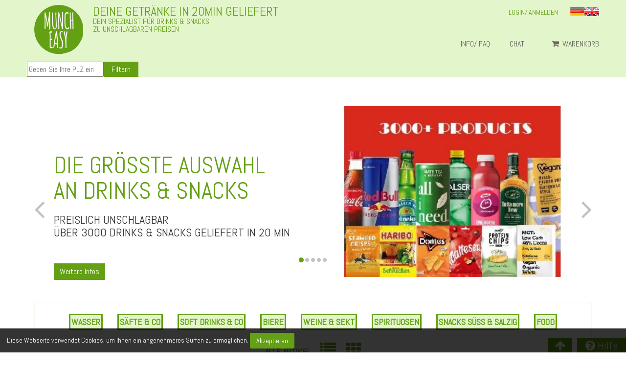

--- FILE ---
content_type: text/html; charset=UTF-8
request_url: https://www.muncheasy.de/?moment_id=1692
body_size: 5023
content:
<!DOCTYPE html>
<html lang="de">
<head>
    <meta charset="utf-8">
    <meta name="viewport" content="width=device-width, initial-scale=1.0">
    <meta name="description" content="">
    <meta name="author" content="">
    <title>MUNCHEASY</title>
    <link href="/css/bootstrap.min.css" rel="stylesheet">
    <link href="/css/font-awesome.min.css" rel="stylesheet">
    <link href="/css/prettyPhoto.css" rel="stylesheet">
    <link href="/css/price-range.css" rel="stylesheet">
    <link href="/css/animate.css" rel="stylesheet">
	<link href="/css/main.css" rel="stylesheet">
	<link href="/css/responsive.css" rel="stylesheet">
    <!--[if lt IE 9]>
    <script src="/js/html5shiv.js"></script>
    <script src="/js/respond.min.js"></script>
    <![endif]-->       
    <link rel="shortcut icon" href="/favicon.ico">
    <link rel="apple-touch-icon" href="/images/ico/apple-touch-icon-144-precomposed.png">
    <link rel="apple-touch-icon-precomposed" sizes="144x144" href="/images/ico/apple-touch-icon-144-precomposed.png">
    <link rel="apple-touch-icon-precomposed" sizes="114x114" href="/images/ico/apple-touch-icon-114-precomposed.png">
    <link rel="apple-touch-icon-precomposed" sizes="72x72" href="/images/ico/apple-touch-icon-72-precomposed.png">
    <link rel="apple-touch-icon-precomposed" href="/images/ico/apple-touch-icon-57-precomposed.png">
     <script src="/js/jquery.js"></script>
<style>
.onlymobile {
		display: none;
	}
@media screen and (max-width:700px) {
	.mobiletable td {
			word-wrap: break-word;
			float:left;
			width: 100%;
	}
	.mobilepad {
		padding-top: 120px;
	}
	.nomobile {
		display: none;
	}
	.onlymobile {
		display: block;
	}
	#fastorderrow {
		display: none;
	}
	#menurow {
		display: none;
	}
	#regionrow {
		display: none;
	}
	#mobilepadrow {
		display: none;
	}
	#headerbottomrow {
		display: none;
	}
}
.chat_recp {
	float: left;
	.width:500px;
	cursor: pointer;
}
.chat_talk {
	float: left;
	.width:500px;
	
}
.chat {
	height: 30px;
}
.chat1 {
	background-color: rgb(227, 245, 203);
	display: table;
  width: auto;
  padding:5px;
}
.chat2 {
	background-color: #64A014;
	color: white;
	display: table;
  width: auto;
  float: right;
    padding:5px;
}

@media (max-width: 768px) {
.features_items .col-sm-6 {
    width: 50%;
    display: inline-block;
}
.col-sm-12 {
    width: 100%;
}
}

@media (min-width: 768px) {
	.product-image-wrapper img {
		height: 200px;
		width: auto;
	}
}
</style>
</head><!--/head-->

<body>
<script>
var vis = false;
function tooglenav() {
	vis = !vis;
	var dis = 'none';
	if (vis) { dis = 'block'; }
	//document.getElementById('fastorderrow').style.display = dis;
	document.getElementById('menurow').style.display = dis;
	document.getElementById('regionrow').style.display = dis;
	document.getElementById('mobilepadrow').style.display = dis;
	document.getElementById('headerbottomrow').style.display = dis;
	
}
var artnow = 0;
function addart(artid) {
	$.ajax({url: "/cart/?article_id="+artid});
	cart++;
	$('#cartplace').html('<span id="cart">'+cart+'</span>');
	
}
</script>
	<header id="header"><!--header-->
		<div class="header-top" style="background-color: rgb(227, 245, 203)"><!--header-middle-->
			<div class="container">
			<div class="row onlymobile">
				<span onClick="window.history.back();" style="padding-left:15px;font-size:30px;font-weight:bold">&lt;</span>
				<span onClick="tooglenav();" style="padding-left:15px;font-size:30px;font-weight:bold">&equiv;</span>
				<a style="padding-left: 20px;" href="/"><img alt="MUNCHEASY" src="/images/logo.png" height="30px" border="0"></a>
											<span style="font-family: abel; text-transform: uppercase; font-size: 19pt; color: #64A014;"><div style="font-size:19pt;line-height:105%">DEINE GETRÄNKE IN 20MIN GELIEFERT</div></span>
				
			</div>
				<div class="row" id="menurow">
					<div class="col-sm-7 nomobile">
						<div class="logo pull-left" style="padding-top: 10px;width:100%">
							<a style="float:left;padding-right:10px" name="top" href="/"><img alt="MUNCHEASY" src="/images/logo.png" width="110" border="0"></a>
														<span style="font-family: abel; text-transform: uppercase; font-size: 19pt; color: #64A014;"><div style="font-size:19pt;line-height:105%">DEINE GETRÄNKE IN 20MIN GELIEFERT</div>
<div style="font-size:12pt;line-height:105%">DEIN SPEZIALIST FÜR DRINKS & SNACKS</div>
<div style="font-size:12pt;line-height:105%">ZU UNSCHLAGBAREN PREISEN</div></span>
						</div>
					</div>
				
					<div class="col-sm-5">
				
						<div class="row">
							
							<div class="btn-group pull-right">
							
							
							
							
							<div class="btn-group pull-right" style="margin-left: 00px;">
							<a href="?lang=de"><img style="margin-top: 15px;" src="/images/flags/de.png" border="0" height="18" alt="de" /></a><a href="?lang=en"><img style="margin-top: 15px;" src="/images/flags/en.png" border="0" height="18" alt="en" /></a> 
							
							
							
						</div>
						
						<ul class="nav navbar-nav pull-right">&nbsp;
							<li><a href="/my">LOGIN/ ANMELDEN
</a></li>							&nbsp;</ul>
							
							
							
						</div>
						
						</div>
				
						<!--<div class="row">
							<div class="btn-group pull-right">
								<div class="search_box pull-right">
									<form action="/?" method="POST">
									<input type="text" name="search" placeholder="Suchen"/>
									</form>									
								</div>
							</div>
						
						</div>-->
				
						
				<div class="row nomobile" style="padding-top:0px;">
				<br>
				</div>
				
					
				
				<div class="row" style="padding-top:0px;">
				<div id="menuid" class="col-sm-12 pull-right" style="padding-right: 0px;text-align:right;">
						<div class="shop-menu text-center">
							<ul class="nav navbar-nav">
							
							
							
															<li><a href="/"></a></li>
								<li><a href="/my"></a></li>
								<li><a href="/info">INFO/ FAQ</a></li>
								<li><a href="/contact"></a></li>
								<li><a href="/chat" style="float:right;">Chat &nbsp;&nbsp;&nbsp;</a></li>
								<li><a href="/catering"></a></li>
								<li><a href="/cart"><i class="fa fa-shopping-cart"></i> Warenkorb 
								<span id="cartplace"></span></a></li><script>var cart=0;</script>
								<!-- <li><a href="login.html"><i class="fa fa-lock"></i> Login</a></li>  In 5:35 min ENDE, später nachreichen) -->
															</ul>
						</div>
						
						
						</div>
				</div>
				
				</div>
					
					
				

						
				
				
				</div>
				
				<div class="row" style="padding-top:5px;padding-right:1px;padding-top: 11px">
					
					
										
					<div class="col-sm-6" style="z-index:766667;padding-right:0px; padding-left:0px; ">
					<div class="btn-group pull-left">
						<form action="?" method="get">
						<input name="zip" type="text" style="vertical-align: middle; font-size: 1.15em;height:31px;margin:0;" placeholder="Geben Sie Ihre PLZ ein" value=""><button style="font-size: 1.15em;height:31px;margin:0 !important; vertical-align: middle" type="submit" class="btn btn-default usa">Filtern</button>
						
						
						</form>
						</div>
					</div>
					
					<div class="col-sm-6" style="z-index:766667;padding-right:0px; padding-left:0px;display:none">
							<div class="btn-group pull-right">
								<button style="font-size: 1.15em;height:31px;margin:0 !important;" type="button" class="btn btn-default dropdown-toggle usa" data-toggle="dropdown">
									Mi. 13.12. 									<span class="caret"></span>
								</button>
								<ul class="dropdown-menu" >
									<li><a href="?moment_id=2244">Heute, Mi. 21.01.2026 </a></li><li><a href="?moment_id=2245">Morgen, Do. 22.01.2026 </a></li><li><a href="?moment_id=2246">Übermorgen, Fr. 23.01.2026 </a></li><li><a href="?moment_id=2247">Mo. 26.01.2026 </a></li><li><a href="?moment_id=2248">Di. 27.01.2026 </a></li><li><a href="?moment_id=2249">Mi. 28.01.2026 </a></li><li><a href="?moment_id=2250">Do. 29.01.2026 </a></li><li><a href="?moment_id=2251">Fr. 30.01.2026 </a></li><li><a href="?moment_id=2252">Mo. 02.02.2026 </a></li><li><a href="?moment_id=2253">Di. 03.02.2026 </a></li><li><a href="?moment_id=2254">Mi. 04.02.2026 </a></li><li><a href="?moment_id=2255">Do. 05.02.2026 </a></li><li><a href="?moment_id=2256">Fr. 06.02.2026 </a></li><li><a href="?moment_id=2257">Mo. 09.02.2026 </a></li><li><a href="?moment_id=2258">Di. 10.02.2026 </a></li><li><a href="?moment_id=2259">Mi. 11.02.2026 </a></li><li><a href="?moment_id=2260">Do. 12.02.2026 </a></li><li><a href="?moment_id=2261">Fr. 13.02.2026 </a></li>								</ul>
							</div>
						</div>

					</div>		
				
				<!--<div class="row" style="padding-top:0px;" id="fastorderrow">
				
				<div style="    z-index: 6666;padding-right: 1px;text-align:left; vertical-align:text-bottom; margin:0px; height:40px" class="btn-group col-sm-12 ">
					<form method="POST" id="fastform">
					
					<div style="padding-top:3px;width:100%;display:inline-block;background-color: #64A014;">
				
					
					
					</div>
					
					</form>
				</div>-->
			</div>
		</div><!--/header-middle-->
		
	<div class="nomobile"><br></div>
<div id="mobilepadrow" class="mobilepad"></div>
		
	</header><!--/header-->
	<br>
	<section id="slider"><!--slider-->
		<div class="container">
			<div class="row" >
				<div class="col-sm-12">
					<div id="slider-carousel" class="carousel slide" data-ride="carousel" data-interval="7000">
												<ol class="carousel-indicators">
							<li data-target="#slider-carousel" data-slide-to="0" class="active"></li><li data-target="#slider-carousel" data-slide-to="1" ></li><li data-target="#slider-carousel" data-slide-to="2" ></li><li data-target="#slider-carousel" data-slide-to="3" ></li><li data-target="#slider-carousel" data-slide-to="4" ></li>						</ol>
												
						<div class="carousel-inner">
													<div class="item active">
															<div class="col-sm-6" style="padding-left:40px;">
									<h1 style="text-transform: uppercase;"><span>DIE GRÖSSTE AUSWAHL <br> AN DRINKS & SNACKS</span></h1>
									<h3>PREISLICH UNSCHLAGBAR <br> ÜBER 3000 DRINKS & SNACKS
GELIEFERT IN 20 MIN  </h3>
<h4>
</h4><br><br>
									<button type="button" class="btn btn-default btn_color" onClick="location.href='/info'">Weitere Infos</button>								</div>
								<div class="col-sm-6" >
									<a href="/info"><img border="0"   style="width:100%;padding-top:20px;" src="/file/offers/file_de/1/offer/Home pic 4.jpg" class="girl img-responsive" alt="Weitere Infos" /></a>
									<!--<img src="images/home/pricing.png"  class="pricing" alt="" />-->
								</div>
														</div>
														<div class="item ">
															<div class="col-sm-6" >
									<a href="https://www.muncheasy.de/app"><img border="0" style="width:100%;padding-top:20px;" src="/file/offers/file_de/8/offer/new pic drinks.jpg" class="girl img-responsive" alt="Let´s go" /></a>
									<!--<img src="images/home/pricing.png"  class="pricing" alt="" />-->
								</div>
								<div class="col-sm-6" style="padding-left:40px;">
									<h1 style="text-transform: uppercase;"><span>Check out our app</span></h1>
									<h3>BESTELLE PER COMPUTER ODER SMARTPHONE<h3/><br><br>
									<button type="button" class="btn btn-default btn_color" onClick="location.href='https://www.muncheasy.de/app'">Let´s go</button>								</div>
								
														</div>
														<div class="item ">
															<div class="col-sm-6" style="padding-left:40px;">
									<h1 style="text-transform: uppercase;"><span>5 Euro Gutschein bei Erstanmeldung</span></h1>
									<br><br>
									<button type="button" class="btn btn-default btn_color" onClick="location.href='/cart'">Warenkorb</button>								</div>
								<div class="col-sm-6" >
									<a href="/cart"><img border="0"   style="width:100%;padding-top:20px;" src="/file/offers/file_de/6/offer/Flyer (1).jpg" class="girl img-responsive" alt="Warenkorb" /></a>
									<!--<img src="images/home/pricing.png"  class="pricing" alt="" />-->
								</div>
														</div>
														<div class="item ">
															<div class="col-sm-6" style="padding-left:40px;">
									<h1 style="text-transform: uppercase;"><span>Red Bull Tropical 6 Pack Sonderangebot <br>7,99€</span></h1>
									<br><br>
									<button type="button" class="btn btn-default btn_color" onClick="location.href='https://www.muncheasy.de/article/2019/red-bull-tropical-packshots-6pack-250ml'">Let´s go</button>								</div>
								<div class="col-sm-6" >
									<a href="https://www.muncheasy.de/article/2019/red-bull-tropical-packshots-6pack-250ml"><img border="0"   style="width:100%;padding-top:20px;" src="/file/offers/file_de/11/offer/RB_Tropical_Packshots-250ml 6pack.png" class="girl img-responsive" alt="Let´s go" /></a>
									<!--<img src="images/home/pricing.png"  class="pricing" alt="" />-->
								</div>
														</div>
														<div class="item ">
															<div class="col-sm-6" >
									<a href="https://www.muncheasy.de/article/3272/debron-lifestyle-wine-gums-ohne-zucker-100g"><img border="0" style="width:100%;padding-top:20px;" src="/file/offers/file_de/12/offer/Debron Lifestyle Wine Gums ohne Zucker 100g   179.jpg" class="girl img-responsive" alt="Let´s go" /></a>
									<!--<img src="images/home/pricing.png"  class="pricing" alt="" />-->
								</div>
								<div class="col-sm-6" style="padding-left:40px;">
									<h1 style="text-transform: uppercase;"><span>DeBron Lifestyle<br> Wine Gums  <br> 1,79€</span></h1>
									<h2>ZUCKER- UND GLUTENFREI</h2><br><br>
									<button type="button" class="btn btn-default btn_color" onClick="location.href='https://www.muncheasy.de/article/3272/debron-lifestyle-wine-gums-ohne-zucker-100g'">Let´s go</button>								</div>
								
														</div>
														
						</div>
						
												<a href="#slider-carousel" class="left control-carousel hidden-xs" data-slide="prev">
							<i class="fa fa-angle-left"></i>
						</a>
						<a href="#slider-carousel" class="right control-carousel hidden-xs" data-slide="next">
							<i class="fa fa-angle-right"></i>
						</a>
											</div>
					
				</div>
			</div>
		</div>
	</section><!--/slider-->
		
	<section>
		<div class="container">
		
		<div class="row">
<br><br>
<div class="col-sm-12">
					<div class="left-sidebar">
						<div class="panel-group category-products" style="text-align:center" id="accordian"><!--category-productsr-->
							
							<div class="panel panel-default" style="display:inline-block; ">
								<div class="panel-heading" style="display:inline-block;">
									<h4 class="panel-title"><a style="color:#64A014;font-size:18px;font-weight:bold;border:3px solid #64A014; padding:2px; background-color:rgb(227, 245, 203);" href="/cat/117/wasser">WASSER</a></h4>
								</div>
								</div><div class="panel panel-default" style="display:inline-block; ">
								<div class="panel-heading" style="display:inline-block;">
									<h4 class="panel-title"><a style="color:#64A014;font-size:18px;font-weight:bold;border:3px solid #64A014; padding:2px; background-color:rgb(227, 245, 203);" href="/cat/137/säfte-co">SÄFTE & CO</a></h4>
								</div>
								</div><div class="panel panel-default" style="display:inline-block; ">
								<div class="panel-heading" style="display:inline-block;">
									<h4 class="panel-title"><a style="color:#64A014;font-size:18px;font-weight:bold;border:3px solid #64A014; padding:2px; background-color:rgb(227, 245, 203);" href="/cat/9/soft-drinks-co">SOFT DRINKS & CO</a></h4>
								</div>
								</div><div class="panel panel-default" style="display:inline-block; ">
								<div class="panel-heading" style="display:inline-block;">
									<h4 class="panel-title"><a style="color:#64A014;font-size:18px;font-weight:bold;border:3px solid #64A014; padding:2px; background-color:rgb(227, 245, 203);" href="/cat/116/biere">BIERE</a></h4>
								</div>
								</div><div class="panel panel-default" style="display:inline-block; ">
								<div class="panel-heading" style="display:inline-block;">
									<h4 class="panel-title"><a style="color:#64A014;font-size:18px;font-weight:bold;border:3px solid #64A014; padding:2px; background-color:rgb(227, 245, 203);" href="/cat/51/weine-sekt">WEINE & SEKT</a></h4>
								</div>
								</div><div class="panel panel-default" style="display:inline-block; ">
								<div class="panel-heading" style="display:inline-block;">
									<h4 class="panel-title"><a style="color:#64A014;font-size:18px;font-weight:bold;border:3px solid #64A014; padding:2px; background-color:rgb(227, 245, 203);" href="/cat/136/spirituosen">SPIRITUOSEN  </a></h4>
								</div>
								</div><div class="panel panel-default" style="display:inline-block; ">
								<div class="panel-heading" style="display:inline-block;">
									<h4 class="panel-title"><a style="color:#64A014;font-size:18px;font-weight:bold;border:3px solid #64A014; padding:2px; background-color:rgb(227, 245, 203);" href="/cat/20/snacks-süss-salzig">SNACKS SÜSS & SALZIG</a></h4>
								</div>
								</div><div class="panel panel-default" style="display:inline-block; ">
								<div class="panel-heading" style="display:inline-block;">
									<h4 class="panel-title"><a style="color:#64A014;font-size:18px;font-weight:bold;border:3px solid #64A014; padding:2px; background-color:rgb(227, 245, 203);" href="/cat/16/food">FOOD</a></h4>
								</div>
								</div><div class="panel panel-default" style="display:inline-block; ">
								<div class="panel-heading" style="display:inline-block;">
									<h4 class="panel-title"><a style="color:#64A014;font-size:18px;font-weight:bold;" href="/cat/0/alle-artikel">Alle Artikel</a>
									&nbsp;&nbsp;&nbsp;
									<a style="color:#64A014;font-size:32px;font-weight:bold;" href="?listtype=list"><i class="fa fa-list"></i></a>
									&nbsp;&nbsp;&nbsp;
						<a style="color:#64A014;font-size:32px;font-weight:bold;" href="?listtype=gal"><i class="fa fa-th"></i></a>
									
									</h4>
									
								</div>
								</div>						
						
									
						</div><!--/category-products-->
					
											
					</div>
				</div>
				</div>			<div class="row">				
				
				<div class="col-sm-12">
					<div class="features_items">
						<h2 class="title text-center">Beliebte Artikel  |  <form action="/?" method="POST" style="display: inline;">
									<input type="text" style="padding-left: 10px;" name="search" placeholder="Suchen"/>
									</form>		</h2>
						<br clear="all"><h2>Nicht alle Artikel sind heute noch verfügbar, sie können aber <a href="?moment_id=next">hier für den  nächsten Tag</a>, oder oben einen anderen Liefertag auswählen und vorbestellen. </h2><br clear="all"><br clear="all"><div style="text-align:center"><a style="font-size: 20pt;" href="?show_all=1">Alle Artikel</a></div><br clear="all">					</div>
					
					
					<div class="recommended_items">
						<h2 class="title text-center">Empfohlene Artikel</h2>
						
						<div id="recommended-item-carousel" class="carousel slide" data-ride="carousel">
							<div class="carousel-inner">
								<div class="item active">	
																	</div>
							</div>
							 <a class="left recommended-item-control" href="#recommended-item-carousel" data-slide="prev">
								<i class="fa fa-angle-left"></i>
							  </a>
							  <a class="right recommended-item-control" href="#recommended-item-carousel" data-slide="next">
								<i class="fa fa-angle-right"></i>
							  </a>			
						</div>
					</div>
					
				</div>
			</div>
		</div>
	</section>
	
	<footer id="footer" style="background-color: rgb(227, 245, 203)"><!--Footer-->
		<div class="footer-bottom">
			<div class="container">
				<div class="row">
					
					
					<div class="col-sm-3">
						<h4>Information</h4>
						<ul>
						<li><a href="/info/faq">INFO  /   FAQ  /  KONTAKT  </a></li>
						<li><a href="/info">WIE MUNCHEASY FUNKTIONIERT/ DELIVERY</a></li>
						<li><a href="/info/coupon"></a></li>
						<li><a href="/info/payment">BESTELL/ ZAHLUNGS INFO</a></li>
						<li><a href="/privacy">Datenschutzerklärung</a></li>
						<li><a href="/agb">AGB</a></li>
						<li><a href="/impressum">Impressum</a></li>
						</ul>
					</div>
					
					<div class="col-sm-3">
						<h4>Kundenservice</h4>
						<ul>
						<li><a href="/contact"></a></li>
						</ul>
					</div>
					
					<div class="col-sm-3">
						<p class="pull-left">Copyright © 2026 MUNCHEASY</p>
					</div>
					
					<div class="col-sm-3">
						
					</div>
				</div>
			</div>
		</div>
		
	</footer><!--/Footer-->
	

  <div class="cookiewarning bg-warning">
		<p style="display:inline">Diese Webseite verwendet Cookies, um Ihnen ein angenehmeres Surfen zu ermöglichen.</p>
		<span style="display:inline" class="btn btn-warning btn-xl">Akzeptieren</span>
</div>
   
   <div onClick="location.href='/contact'" style="cursor: pointer; position:fixed; right:0px; bottom:0px; width:100px; height: 30px; background-color: #64A014;; color:white; font-size: 23px; text-align: center">
<i class="fa fa-question-circle" aria-hidden="true"></i> Hilfe
   </div>
   
   <div onClick="location.href='#top'" style="cursor: pointer; position:fixed; right:110px; bottom:0px; width:50px; height: 30px; background-color: #64A014;; color:white; font-size: 23px; text-align: center">
<i class="fa fa-arrow-up" aria-hidden="true"></i>
   </div>
   
	<script src="/js/bootstrap.min.js"></script>
	<!--<script src="/js/jquery.scrollUp.min.js"></script>-->
	<script src="/js/price-range.js"></script>
    <script src="/js/jquery.prettyPhoto.js"></script>
    <script src="/js/main.js"></script>
    
    
    
</body>
</html>

--- FILE ---
content_type: application/javascript
request_url: https://www.muncheasy.de/js/main.js
body_size: 2652
content:
/*price range*/

 $('#sl2').slider();

var originalVal;

	var RGBChange = function() {
	  $('#RGB').css('background', 'rgb('+r.getValue()+','+g.getValue()+','+b.getValue()+')')
	};	
		
/*scroll to top*/

var oldedit = false;
var oldedit2 = false;
var oldedittype = false;
var oldeditfield = false;
var oldeditid = false;
var oldedittable = false;
var oldeditvalue = false;

function countdown(countDownDate, field) {
var x = setInterval(function() {

  // Get todays date and time
  var now = new Date().getTime()/1000;

  // Find the distance between now an the count down date
  var distance = now-countDownDate;

  // Time calculations for days, hours, minutes and seconds
  var minutes = Math.floor((distance) / (60));
  var seconds = Math.floor((distance % (60)));

  // Display the result in the element with id="demo"
  document.getElementById(field).innerHTML = minutes + "m " + seconds + "s ";

  // If the count down is finished, write some text 
  if (distance < 0) {
    clearInterval(x);
    document.getElementById(field).innerHTML = "EXPIRED";
  }
}, 1000);
}

function checkinfo(k) {
	$.ajax({
	  url: "?k="+k+"&checkinfo="+document.getElementById('email_'+k).value
	}).done(function( data ) {
   document.getElementById('info_'+k).innerHTML = '<br>'+data;
  });

}

function saveedit() {
	if (oldedittype) {
		oldedit.innerHTML = document.getElementById('oldedit').value;
		console.log(oldeditvalue);
		console.log(oldedit.innerHTML);
		if (oldeditvalue!=oldedit.innerHTML) {
			$.ajax({
			  url: "?edit_table="+oldedittable+"&edit_field="+oldeditfield+"&edit_id="+oldeditid+"&edit_value="+encodeURIComponent(oldedit.innerHTML)
			});
			console.log("?edit_table="+oldedittable+"&edit_field="+oldeditfield+"&edit_id="+oldeditid+"&edit_value="+encodeURIComponent(oldedit.innerHTML));
		} else {
			//console.log('gleich');
		}
		oldedittype = false;
	}
}

function edit(el, type, field, id, table) {
	var con = el.innerHTML;
	
	var con2 = con.replace(/[\u00A0-\u9999<>\&]/gim, function(i) {
	   return '&#'+i.charCodeAt(0)+';';
	});
	

	if (oldedit!=el) {
		if (oldedittype) {
			switch (oldedittype) {
				case 'text':
				case 'int':
					
					//saveedit();
					break;
			}
			oldedittype = false;
		}
	
		c = type;
		switch (type) {
			case 'yesno':
				if (con=='<i style="color:red" class="fa fa-ban"></i>') { con = 1; } else { con = 0; }
				//con = parseInt(con)+1;
				//alert(con);
				$.ajax({
					url: "?edit_table="+table+"&edit_field="+field+"&edit_id="+id+"&edit_value="+(con)
				});
				if (con) {
					con = '<i style="color:green" class="fa fa-check"></i>';
				} else {
					con = '<i style="color:red" class="fa fa-ban"></i>';
				}
				el.innerHTML = (con);
				break;
			case 'text':
			case 'int':
				c = '<textarea id="oldedit" onBlur="saveedit()" style="width:100%;height:100%">'+con+'</textarea>';
				el.innerHTML = c;	
				oldedit = el;		
				oldedit2 = el.childNodes[0];	
				oldedittype = type;
				oldeditfield = field;
				oldedittable = table;
				oldeditid = id;
				oldeditvalue = con+'';
				oldedit2.focus();
				oldedit2.select();
				break;
			case 'action':
				var date = new Date();
				con = parseInt(con)+1;
				$.ajax({
						  url: "?edit_table="+table+"&edit_field="+field+"&edit_id="+id+"&edit_value="+(con)
						});
				el.innerHTML = (con);
				break;
			case 'datetime2':
				var date = new Date();
				$.ajax({
					url: "?edit_table="+table+"&edit_field="+field+"&edit_id="+id+"&edit_value="+Math.round(date.getTime()/1000)
				});
				el.innerHTML = '0s';
			case 'check':
				var date = new Date();
				if (con=='') { con='&#9990;'; } else { con=''; } 
				$.ajax({
						  url: "?edit_table="+table+"&edit_field="+field+"&edit_id="+id+"&edit_value="+con
						});
				el.innerHTML = con;
				break;
		}
		
	}
}

function add2cart(article_id, el) {
	//alert(article_id);
	
	
	
	el.innerHTML = 'Im Warenkorb';
	
	addart(article_id);
	shownext(artnow);
}

jQuery.fn.filterByText = function(textbox) {
  return this.each(function() {
    var select = this;
    var options = [];
    $(select).find('option').each(function() {
      options.push({
        value: $(this).val(),
        text: $(this).text()
      });
    });
    $(select).data('options', options);

    $(textbox).bind('change keyup', function() {
      var options = $(select).empty().data('options');
      var search = $.trim($(this).val());
      var regex = new RegExp(search, "gi");

      $.each(options, function(i) {
        var option = options[i];
        if (option.text.match(regex) !== null) {
          $(select).append(
            $('<option>').text(option.text).val(option.value)
          );
        }
      });
    });
  });
};

/*
$(document).ready(function(){
	$(function () {
		$.scrollUp({
	        scrollName: 'scrollUp', // Element ID
	        scrollDistance: 300, // Distance from top/bottom before showing element (px)
	        scrollFrom: 'top', // 'top' or 'bottom'
	        scrollSpeed: 3000, // Speed back to top (ms)
	        easingType: 'linear', // Scroll to top easing (see http://easings.net/)
	        animation: 'none', // Fade, slide, none
	        animationSpeed: 600, // Animation in speed (ms)
	        scrollTrigger: false, // Set a custom triggering element. Can be an HTML string or jQuery object
					//scrollTarget: false, // Set a custom target element for scrolling to the top
	        scrollText: '<i class="fa fa-angle-up"></i>', // Text for element, can contain HTML
	        scrollTitle: false, // Set a custom <a> title if required.
	        scrollImg: false, // Set true to use image
	        activeOverlay: false, // Set CSS color to display scrollUp active point, e.g '#00FFFF'
	        zIndex: 2147483647 // Z-Index for the overlay
		});
	});
});*/

var firstcheckid = 0;
function firstcheck(id) {
	var inputs = document.getElementsByTagName('input');

	var old = 0;

	for(var i = 0; i < inputs.length; i++) {
	    if(inputs[i].type.toLowerCase() == 'checkbox') {
		if (inputs[i].checked) { if (old>0) { return; } else { old = id; } }
	    }
	}
	
	firstcheckid = old;
	document.getElementById('firstcheckid').value = old;
}

function createCookie(name, value, days) {
		if (days) {
				var date = new Date();
				date.setTime(date.getTime() + (days * 24 * 60 * 60 * 1000));
				var expires = "; expires=" + date.toGMTString();
		} else var expires = "";
		document.cookie = name + "=" + value + expires + "; path=/";
}

function readCookie(name) {
		var nameEQ = name + "=";
		var ca = document.cookie.split(';');
		for (var i = 0; i < ca.length; i++) {
				var c = ca[i];
				while (c.charAt(0) == ' ') c = c.substring(1, c.length);
				if (c.indexOf(nameEQ) == 0) return c.substring(nameEQ.length, c.length);
		}
		return null;
}

function eraseCookie(name) {
		createCookie(name, "", -1);
}

var $body = $("body"),
		sCookieName = "cookiewarning",
		$cookiewarning = $("div." + sCookieName);

function setCookieWarning(active) {
		(!!active) ? $body.addClass(sCookieName): $body.removeClass(sCookieName)
}

$cookiewarning.on("click", function() {
		createCookie(sCookieName, 1, 365)
		setCookieWarning(false);
});

// cookie warning
if (readCookie(sCookieName) != 1) {
		setCookieWarning(true);
}

$(".removecookie").on("click", function() {
		eraseCookie(sCookieName);
		setCookieWarning(false);
})